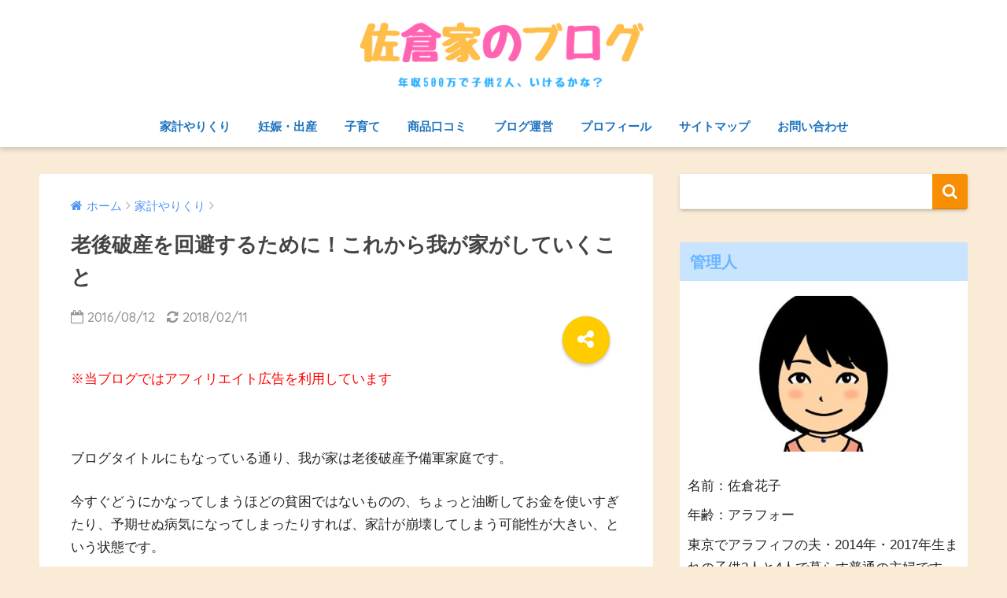

--- FILE ---
content_type: text/html; charset=UTF-8
request_url: https://rougohasan.com/rougohasankaihi
body_size: 16342
content:
<!doctype html>
<!--[if lt IE 7]><html lang="ja"
	itemscope 
	itemtype="http://schema.org/Article" 
	prefix="og: http://ogp.me/ns#"  class="no-js lt-ie9 lt-ie8 lt-ie7"><![endif]-->
<!--[if (IE 7)&!(IEMobile)]><html lang="ja"
	itemscope 
	itemtype="http://schema.org/Article" 
	prefix="og: http://ogp.me/ns#"  class="no-js lt-ie9 lt-ie8"><![endif]-->
<!--[if (IE 8)&!(IEMobile)]><html lang="ja"
	itemscope 
	itemtype="http://schema.org/Article" 
	prefix="og: http://ogp.me/ns#"  class="no-js lt-ie9"><![endif]-->
<!--[if gt IE 8]><!--> <html lang="ja"
	itemscope 
	itemtype="http://schema.org/Article" 
	prefix="og: http://ogp.me/ns#"  class="no-js"><!--<![endif]-->
	<head>
		<meta charset="utf-8">
		<meta http-equiv="X-UA-Compatible" content="IE=edge">
		<meta name="HandheldFriendly" content="True">
		<meta name="MobileOptimized" content="320">
		<meta name="viewport" content="width=device-width, initial-scale=1"/>
		<meta name="msapplication-TileColor" content="#f78e04">
        <meta name="theme-color" content="#f78e04">
		<link rel="pingback" href="https://rougohasan.com/xmlrpc.php">
		<title>老後破産を回避するために！これから我が家がしていくこと | 年収500万で子供2人☆佐倉家のブログ</title>

<!-- All in One SEO Pack 2.4.5.1 by Michael Torbert of Semper Fi Web Design[-1,-1] -->
<meta name="description"  content="ブログタイトルにもなっている通り、我が家は老後破産予備軍家庭です。 今すぐどうにかなってしまうほどの貧困ではないものの、ちょっと油断してお金を使いすぎたり、予期せぬ病気になってしまったりすれば、家計が崩壊してしまう可能性が大きい、という状態です。 今までも十分気を引き締めてお財布のひもを固く握ってきたつもりですが、子供が2人になる可能性の出てきた今、もっともっと気を引き締めていかないといけません。 何とか我が家は老後破産を回避できないものか？ 足りない頭で一生懸命に考えてみました。 収入を増やす 当たり前すぎることですが、まずは収入を増やすこと。" />

<link rel="canonical" href="https://rougohasan.com/rougohasankaihi" />
<meta property="og:title" content="老後破産を回避するために！これから我が家がしていくこと" />
<meta property="og:type" content="article" />
<meta property="og:url" content="https://rougohasan.com/rougohasankaihi" />
<meta property="og:image" content="https://rougohasan.com/wp-content/uploads/2016/08/写真-4.jpg" />
<meta property="og:site_name" content="老後破産予備軍、佐倉家の家計簿" />
<meta property="og:description" content=" ブログタイトルにもなっている通り、我が家は老後破産予備軍家庭です。 今すぐどうにかなってしまうほどの貧困ではないものの、ちょっと油断してお金を使いすぎたり、予期せぬ病気になってしまったりすれば、家計が崩壊してしまう可能性が大きい、という状態です。 今までも十分気を引き締めてお財布のひもを固く握ってきたつもりですが、子供が2人になる可能性の出てきた今、もっともっと気を引き締めていかないといけません。 何とか我が家は老後破産を回避できないものか？ 足りない頭で一生懸命に考えてみました。 収入を増やす 当たり前すぎることですが、まずは収入を増やすこと。 貯金をするにしても投資をするにしても、家計の中のプラスからお金を捻出しないといけません。 夫が高給取りでなく、今後も大幅な収入アップの見込めない我が家では、私も働いて収入を増やすことが何よりもの収入アップ対策。 2人目の子供が産まれてしばらくの間は働けなくなりますが、早いところ保育園を探し、仕事復帰したいと考えています。 本当はブログ収入で今のパート代ぐらい稼げるようになって、ブログ収入＋パート代あわせてフルタイムに近い収入を得れるようになるのが理想ですが。。。 私のビジネス能力のなさではなかなか難しいでしょうからいずれはフルタイムでの就業を余儀なくされそうです。 支出を減らす 2人目の子供を妊娠中ということもありしばらくは収入を増やすことは難しそうですので、節約して支出を減らすことの方が今の時点では簡単かな、と考えています。 でももともと私、浪費癖はなく、むしろケチな方で、お金はあればある分貯めてしまいたい性格なので今でもそれなりに節約していると思うんですよね。 だから大幅な節約はあまり期待できそうにありません。 それでももっともっと削れるものはないのか？考えてみました。 固定費の見直しをはじめ、無駄使いを減らす 節約と言えば、やっぱりまずはじめに固定費の削減からですよね。 我が家では住居費、保険料、通信費なんかにあたります。 そのうちの通信費はすでに対策済みで、大手3大キャリアから格安SIMに変更したところ、月1万程度スマホ代金が安くなりました。" />
<meta property="article:published_time" content="2016-08-12T11:40:05Z" />
<meta property="article:modified_time" content="2018-02-11T03:02:00Z" />
<meta name="twitter:card" content="summary" />
<meta name="twitter:site" content="@hana_saku0705" />
<meta name="twitter:domain" content="hana_saku0705" />
<meta name="twitter:title" content="老後破産を回避するために！これから我が家がしていくこと" />
<meta name="twitter:description" content=" ブログタイトルにもなっている通り、我が家は老後破産予備軍家庭です。 今すぐどうにかなってしまうほどの貧困ではないものの、ちょっと油断してお金を使いすぎたり、予期せぬ病気になってしまったりすれば、家計が崩壊してしまう可能性が大きい、という状態です。 今までも十分気を引き締めてお財布のひもを固く握ってきたつもりですが、子供が2人になる可能性の出てきた今、もっともっと気を引き締めていかないといけません。 何とか我が家は老後破産を回避できないものか？ 足りない頭で一生懸命に考えてみました。 収入を増やす 当たり前すぎることですが、まずは収入を増やすこと。 貯金をするにしても投資をするにしても、家計の中のプラスからお金を捻出しないといけません。 夫が高給取りでなく、今後も大幅な収入アップの見込めない我が家では、私も働いて収入を増やすことが何よりもの収入アップ対策。 2人目の子供が産まれてしばらくの間は働けなくなりますが、早いところ保育園を探し、仕事復帰したいと考えています。 本当はブログ収入で今のパート代ぐらい稼げるようになって、ブログ収入＋パート代あわせてフルタイムに近い収入を得れるようになるのが理想ですが。。。 私のビジネス能力のなさではなかなか難しいでしょうからいずれはフルタイムでの就業を余儀なくされそうです。 支出を減らす 2人目の子供を妊娠中ということもありしばらくは収入を増やすことは難しそうですので、節約して支出を減らすことの方が今の時点では簡単かな、と考えています。 でももともと私、浪費癖はなく、むしろケチな方で、お金はあればある分貯めてしまいたい性格なので今でもそれなりに節約していると思うんですよね。 だから大幅な節約はあまり期待できそうにありません。 それでももっともっと削れるものはないのか？考えてみました。 固定費の見直しをはじめ、無駄使いを減らす 節約と言えば、やっぱりまずはじめに固定費の削減からですよね。 我が家では住居費、保険料、通信費なんかにあたります。 そのうちの通信費はすでに対策済みで、大手3大キャリアから格安SIMに変更したところ、月1万程度スマホ代金が安くなりました。" />
<meta name="twitter:image" content="https://rougohasan.com/wp-content/uploads/2016/08/写真-4.jpg" />
<meta itemprop="image" content="https://rougohasan.com/wp-content/uploads/2016/08/写真-4.jpg" />
			<script type="text/javascript" >
				window.ga=window.ga||function(){(ga.q=ga.q||[]).push(arguments)};ga.l=+new Date;
				ga('create', 'UA-82108208-1', 'auto');
				// Plugins
				
				ga('send', 'pageview');
			</script>
			<script async src="https://www.google-analytics.com/analytics.js"></script>
			<!-- /all in one seo pack -->
<link rel='dns-prefetch' href='//s0.wp.com' />
<link rel='dns-prefetch' href='//www.google.com' />
<link rel='dns-prefetch' href='//secure.gravatar.com' />
<link rel='dns-prefetch' href='//ajax.googleapis.com' />
<link rel='dns-prefetch' href='//fonts.googleapis.com' />
<link rel='dns-prefetch' href='//s.w.org' />
<link rel="alternate" type="application/rss+xml" title="年収500万で子供2人☆佐倉家のブログ &raquo; フィード" href="https://rougohasan.com/feed" />
<link rel="alternate" type="application/rss+xml" title="年収500万で子供2人☆佐倉家のブログ &raquo; コメントフィード" href="https://rougohasan.com/comments/feed" />
		<script type="text/javascript">
			window._wpemojiSettings = {"baseUrl":"https:\/\/s.w.org\/images\/core\/emoji\/11\/72x72\/","ext":".png","svgUrl":"https:\/\/s.w.org\/images\/core\/emoji\/11\/svg\/","svgExt":".svg","source":{"concatemoji":"https:\/\/rougohasan.com\/wp-includes\/js\/wp-emoji-release.min.js"}};
			!function(e,a,t){var n,r,o,i=a.createElement("canvas"),p=i.getContext&&i.getContext("2d");function s(e,t){var a=String.fromCharCode;p.clearRect(0,0,i.width,i.height),p.fillText(a.apply(this,e),0,0);e=i.toDataURL();return p.clearRect(0,0,i.width,i.height),p.fillText(a.apply(this,t),0,0),e===i.toDataURL()}function c(e){var t=a.createElement("script");t.src=e,t.defer=t.type="text/javascript",a.getElementsByTagName("head")[0].appendChild(t)}for(o=Array("flag","emoji"),t.supports={everything:!0,everythingExceptFlag:!0},r=0;r<o.length;r++)t.supports[o[r]]=function(e){if(!p||!p.fillText)return!1;switch(p.textBaseline="top",p.font="600 32px Arial",e){case"flag":return s([55356,56826,55356,56819],[55356,56826,8203,55356,56819])?!1:!s([55356,57332,56128,56423,56128,56418,56128,56421,56128,56430,56128,56423,56128,56447],[55356,57332,8203,56128,56423,8203,56128,56418,8203,56128,56421,8203,56128,56430,8203,56128,56423,8203,56128,56447]);case"emoji":return!s([55358,56760,9792,65039],[55358,56760,8203,9792,65039])}return!1}(o[r]),t.supports.everything=t.supports.everything&&t.supports[o[r]],"flag"!==o[r]&&(t.supports.everythingExceptFlag=t.supports.everythingExceptFlag&&t.supports[o[r]]);t.supports.everythingExceptFlag=t.supports.everythingExceptFlag&&!t.supports.flag,t.DOMReady=!1,t.readyCallback=function(){t.DOMReady=!0},t.supports.everything||(n=function(){t.readyCallback()},a.addEventListener?(a.addEventListener("DOMContentLoaded",n,!1),e.addEventListener("load",n,!1)):(e.attachEvent("onload",n),a.attachEvent("onreadystatechange",function(){"complete"===a.readyState&&t.readyCallback()})),(n=t.source||{}).concatemoji?c(n.concatemoji):n.wpemoji&&n.twemoji&&(c(n.twemoji),c(n.wpemoji)))}(window,document,window._wpemojiSettings);
		</script>
		<style type="text/css">
img.wp-smiley,
img.emoji {
	display: inline !important;
	border: none !important;
	box-shadow: none !important;
	height: 1em !important;
	width: 1em !important;
	margin: 0 .07em !important;
	vertical-align: -0.1em !important;
	background: none !important;
	padding: 0 !important;
}
</style>
<link rel='stylesheet' id='contact-form-7-css'  href='https://rougohasan.com/wp-content/plugins/contact-form-7/includes/css/styles.css' type='text/css' media='all' />
<link rel='stylesheet' id='wpel-style-css'  href='https://rougohasan.com/wp-content/plugins/wp-external-links/public/css/wpel.css' type='text/css' media='all' />
<link rel='stylesheet' id='wp-v-icons-css-css'  href='https://rougohasan.com/wp-content/plugins/wp-visual-icon-fonts/css/wpvi-fa4.css' type='text/css' media='all' />
<link rel='stylesheet' id='yyi_rinker_stylesheet-css'  href='https://rougohasan.com/wp-content/plugins/yyi-rinker/css/style.css' type='text/css' media='all' />
<link rel='stylesheet' id='sng-stylesheet-css'  href='https://rougohasan.com/wp-content/themes/sango-theme/style.css?ver141' type='text/css' media='all' />
<link rel='stylesheet' id='sng-option-css'  href='https://rougohasan.com/wp-content/themes/sango-theme/entry-option.css?ver141' type='text/css' media='all' />
<link rel='stylesheet' id='poripu-style-css'  href='https://rougohasan.com/wp-content/themes/sango-theme-poripu/poripu-style.css' type='text/css' media='all' />
<link rel='stylesheet' id='child-style-css'  href='https://rougohasan.com/wp-content/themes/sango-theme-poripu/style.css' type='text/css' media='all' />
<link rel='stylesheet' id='sng-googlefonts-css'  href='//fonts.googleapis.com/css?family=Quicksand%3A500%2C700' type='text/css' media='all' />
<link rel='stylesheet' id='sng-fontawesome-css'  href='https://rougohasan.com/wp-content/themes/sango-theme/library/fontawesome/css/font-awesome.min.css' type='text/css' media='all' />
<link rel='stylesheet' id='ripple-style-css'  href='https://rougohasan.com/wp-content/themes/sango-theme/library/ripple/rippler.min.css' type='text/css' media='all' />
<link rel='stylesheet' id='jetpack_css-css'  href='https://rougohasan.com/wp-content/plugins/jetpack/css/jetpack.css' type='text/css' media='all' />
<script type='text/javascript' src='https://ajax.googleapis.com/ajax/libs/jquery/2.2.4/jquery.min.js'></script>
<script type='text/javascript' src='https://rougohasan.com/wp-content/themes/sango-theme/library/js/modernizr.custom.min.js'></script>
<link rel='https://api.w.org/' href='https://rougohasan.com/wp-json/' />
<link rel="EditURI" type="application/rsd+xml" title="RSD" href="https://rougohasan.com/xmlrpc.php?rsd" />
<link rel='shortlink' href='https://wp.me/p7MgEs-1x' />
<link rel="alternate" type="application/json+oembed" href="https://rougohasan.com/wp-json/oembed/1.0/embed?url=https%3A%2F%2Frougohasan.com%2Frougohasankaihi" />
<link rel="alternate" type="text/xml+oembed" href="https://rougohasan.com/wp-json/oembed/1.0/embed?url=https%3A%2F%2Frougohasan.com%2Frougohasankaihi&#038;format=xml" />
<link rel="stylesheet" href="https://rougohasan.com/wp-content/plugins/wp-page-numbers/classic/wp-page-numbers.css" type="text/css" media="screen" />
<link rel='dns-prefetch' href='//v0.wordpress.com'/>
<style type='text/css'>img#wpstats{display:none}</style><meta name="thumbnail" content="https://rougohasan.com/wp-content/uploads/2016/08/写真-4.jpg" /><meta property="og:title" content="老後破産を回避するために！これから我が家がしていくこと" />
<meta property="og:description" content="&nbsp; ブログタイトルにもなっている通り、我が家は老後破産予備軍家庭です。 今すぐどうにかなってしまうほ ... " />
<meta property="og:type" content="article" />
<meta property="og:url" content="https://rougohasan.com/rougohasankaihi" />
<meta property="og:image" content="https://rougohasan.com/wp-content/uploads/2016/08/写真-4.jpg" />
<meta property="og:site_name" content="年収500万で子供2人☆佐倉家のブログ" />
<meta name="twitter:card" content="summary_large_image" />
<style type="text/css">.broken_link, a.broken_link {
	text-decoration: line-through;
}</style><style type="text/css" id="custom-background-css">
body.custom-background { background-color: #faebd7; }
</style>
<style>
a {color: #4f96f6;}
.main-c {color: #f78e04;}
.main-bc {background-color: #f78e04;}
.main-bdr,#inner-content .main-bdr {border-color:  #f78e04;}
.pastel-bc , #inner-content .pastel-bc {background-color: #ffffbc;}
.accent-c {color: #ffcc00;}
.accent-bc {background-color: #ffcc00;}
.header,#footer-menu,.drawer__title {background-color: #ffffff;}
#logo a {color: #FFF;}
.desktop-nav li a , .mobile-nav li a, #footer-menu a ,.copyright, #drawer__open,.drawer__title {color: #1e73be;}
.drawer__title .close span, .drawer__title .close span:before {background: #1e73be;}
.desktop-nav li:after {background: #1e73be;}
.mobile-nav .current-menu-item {border-bottom-color: #1e73be;}
.widgettitle {color: #6bb6ff;background-color:#c8e4ff;}
.footer {background-color: #e0e4eb;}
.footer, .footer a, .footer .widget ul li a {color: #3c3c3c;}
.body_bc {background-color: #faebd7;}#toc_container .toc_title, #footer_menu .raised, .pagination a, .pagination span, #reply-title:before , .entry-content blockquote:before ,.main-c-before li:before ,.main-c-b:before{color: #f78e04;}
#searchsubmit, #toc_container .toc_title:before, .cat-name, .pre_tag > span, .pagination .current, #submit ,.withtag_list > span,.main-bc-before li:before {background-color: #f78e04;}
#toc_container, h3 ,.li-mainbdr ul,.li-mainbdr ol {border-color: #f78e04;}
.search-title .fa-search ,.acc-bc-before li:before {background: #ffcc00;}
.li-accentbdr ul, .li-accentbdr ol {border-color: #ffcc00;}
.pagination a:hover ,.li-pastelbc ul, .li-pastelbc ol {background: #ffffbc;}
body {font-size: 100%;}
@media only screen and (min-width: 481px) {
body {font-size: 107%;}
}
@media only screen and (min-width: 1030px) {
body {font-size: 107%;}
}
.totop {background: #342b75;}
.header-info a {color: #FFF; background: linear-gradient(95deg,#ff1493,#ff4500);}
.fixed-menu ul {background: #FFF;}
.fixed-menu a {color: #a2a7ab;}
.fixed-menu .current-menu-item a , .fixed-menu ul li a.active {color: #6bb6ff;}
.post-tab {background: #FFF;} .post-tab>div {color: #a7a7a7} .post-tab > div.tab-active{background: linear-gradient(45deg,#f7b138,#dd2390)}
</style>
<style>
/*吹き出し右*/
	.right .sc {
    	background:#78ce56;/*ふきだしの中の色*/
		border: solid 2px #78ce56;/*ふきだしの線の色*/
    	color: #fff;/*文字の色*/
		}
	.right .sc:before, .right .sc:after{
		border-left-color:#78ce56;
		}
/*ふきだし左*/
	.sc {
		background: #eee;/*ふきだしの中の色*/
		border: solid 2px #eee;/*ふきだしの線の色*/
		color: #000;/*文字の色*/
}
	.sc:before,
	.sc:after {
		border-right: 12px solid #eee;/*ふきだしの線の色*/
}
/*wppのランキングカラーをアクセントカラーに*/
	.my-widget.show_num li:nth-child(-n+3):before{
		    background: #ffcc00;
		}
/*topオススメの下線をアクセントカラーに*/
	div.osusume-b {
    	border-bottom: solid 3px #ffcc00;
}
	div.shinchaku-b {
    	border-bottom: solid 3px #f78e04;
}
</style>
        					</head>
	<body class="post-template-default single single-post postid-95 single-format-standard custom-background">
		<div id="container">
			<header class="header header--center">
								<div id="inner-header" class="wrap cf">
										<p id="logo" class="h1 dfont">
						<a href="https://rougohasan.com" data-wpel-link="internal"><img src="https://rougohasan.com/wp-content/uploads/2018/09/ヘッダーロゴ-2.png" alt="年収500万で子供2人☆佐倉家のブログ"></a>
					</p>
					<nav class="desktop-nav clearfix"><ul id="menu-%e3%82%b0%e3%83%ad%e3%83%bc%e3%83%90%e3%83%ab%e3%83%8a%e3%83%93" class="menu"><li id="menu-item-2705" class="menu-item menu-item-type-taxonomy menu-item-object-category current-post-ancestor current-menu-parent current-post-parent menu-item-2705"><a href="https://rougohasan.com/category/kakeikanri" data-wpel-link="internal">家計やりくり</a></li>
<li id="menu-item-5166" class="menu-item menu-item-type-taxonomy menu-item-object-category menu-item-5166"><a href="https://rougohasan.com/category/ninsin-syussan" data-wpel-link="internal">妊娠・出産</a></li>
<li id="menu-item-2707" class="menu-item menu-item-type-taxonomy menu-item-object-category menu-item-2707"><a href="https://rougohasan.com/category/kosodate" data-wpel-link="internal">子育て</a></li>
<li id="menu-item-5167" class="menu-item menu-item-type-taxonomy menu-item-object-category menu-item-5167"><a href="https://rougohasan.com/category/kuchikomi" data-wpel-link="internal">商品口コミ</a></li>
<li id="menu-item-2709" class="menu-item menu-item-type-taxonomy menu-item-object-category menu-item-2709"><a href="https://rougohasan.com/category/blog-unei" data-wpel-link="internal">ブログ運営</a></li>
<li id="menu-item-2710" class="menu-item menu-item-type-post_type menu-item-object-page menu-item-2710"><a href="https://rougohasan.com/profile" data-wpel-link="internal">プロフィール</a></li>
<li id="menu-item-2711" class="menu-item menu-item-type-post_type menu-item-object-page menu-item-2711"><a href="https://rougohasan.com/sitemap" data-wpel-link="internal">サイトマップ</a></li>
<li id="menu-item-2712" class="menu-item menu-item-type-post_type menu-item-object-page menu-item-2712"><a href="https://rougohasan.com/contact" data-wpel-link="internal">お問い合わせ</a></li>
</ul></nav>				</div>
							</header>
				<div id="content">
		<div id="inner-content" class="wrap cf">
			<main id="main" class="m-all t-2of3 d-5of7 cf">
							       <article id="entry" class="cf post-95 post type-post status-publish format-standard has-post-thumbnail category-kakeikanri">
			       	  <header class="article-header entry-header">
	<nav id="breadcrumb"><ul itemscope itemtype="http://schema.org/BreadcrumbList"><li itemprop="itemListElement" itemscope itemtype="http://schema.org/ListItem"><a href="https://rougohasan.com" itemprop="item" data-wpel-link="internal"><span itemprop="name">ホーム</span></a><meta itemprop="position" content="1" /></li><li itemprop="itemListElement" itemscope itemtype="http://schema.org/ListItem"><a href="https://rougohasan.com/category/kakeikanri" itemprop="item" data-wpel-link="internal"><span itemprop="name">家計やりくり</span></a><meta itemprop="position" content="2" /></li></ul></nav>    <h1 class="entry-title single-title">老後破産を回避するために！これから我が家がしていくこと</h1>
	<p class="entry-meta vcard dfont">
		      
         		<time class="pubdate entry-time" datetime="2016-08-12">2016/08/12</time>
	       		       		<time class="updated entry-time" datetime="2018-02-11">2018/02/11</time>
              	      
            </p>
  		    				  <!--FABボタン-->
	  	  <input type="checkbox" id="fab">
		  <label class="fab-btn accent-bc" for="fab"><i class="fa fa-share-alt"></i></label>
		  <label class="fab__close-cover" for="fab"></label>
		  <!--FABの中身-->
		  <div id="fab__contents">
			 <div class="fab__contents-main dfont">
			    <label class="close" for="fab"><span></span></label>
			    <p class="fab__contents_title">SHARE</p>
			  				  		<div class="fab__contents_img" style="background-image: url(https://rougohasan.com/wp-content/uploads/2016/08/写真-4.jpg);">
			  		</div>
			  				  	    <div class="sns-btn">
            <ul>
          <!-- twitter -->
          <li class="tw sns-btn__item">
              <a href="http://twitter.com/share?url=https%3A%2F%2Frougohasan.com%2Frougohasankaihi&amp;text=%E8%80%81%E5%BE%8C%E7%A0%B4%E7%94%A3%E3%82%92%E5%9B%9E%E9%81%BF%E3%81%99%E3%82%8B%E3%81%9F%E3%82%81%E3%81%AB%EF%BC%81%E3%81%93%E3%82%8C%E3%81%8B%E3%82%89%E6%88%91%E3%81%8C%E5%AE%B6%E3%81%8C%E3%81%97%E3%81%A6%E3%81%84%E3%81%8F%E3%81%93%E3%81%A8%EF%BD%9C%E5%B9%B4%E5%8F%8E500%E4%B8%87%E3%81%A7%E5%AD%90%E4%BE%9B2%E4%BA%BA%E2%98%86%E4%BD%90%E5%80%89%E5%AE%B6%E3%81%AE%E3%83%96%E3%83%AD%E3%82%B0" target="_blank" rel="nofollow external noopener noreferrer" data-wpel-link="external" class="wpel-icon-right">
                  <i class="fa fa-twitter"></i>
                  <span class="share_txt">ツイート</span>
              <span class="wpel-icon wpel-image wpel-icon-6"></span></a>
              <span class="scc dfont">0</span>          </li>

          <!-- facebook -->
          <li class="fb sns-btn__item">
              <a href="http://www.facebook.com/share.php?u=https%3A%2F%2Frougohasan.com%2Frougohasankaihi&amp;t=%E8%80%81%E5%BE%8C%E7%A0%B4%E7%94%A3%E3%82%92%E5%9B%9E%E9%81%BF%E3%81%99%E3%82%8B%E3%81%9F%E3%82%81%E3%81%AB%EF%BC%81%E3%81%93%E3%82%8C%E3%81%8B%E3%82%89%E6%88%91%E3%81%8C%E5%AE%B6%E3%81%8C%E3%81%97%E3%81%A6%E3%81%84%E3%81%8F%E3%81%93%E3%81%A8%EF%BD%9C%E5%B9%B4%E5%8F%8E500%E4%B8%87%E3%81%A7%E5%AD%90%E4%BE%9B2%E4%BA%BA%E2%98%86%E4%BD%90%E5%80%89%E5%AE%B6%E3%81%AE%E3%83%96%E3%83%AD%E3%82%B0" target="_blank" rel="nofollow external noopener noreferrer" data-wpel-link="external" class="wpel-icon-right">
                  <i class="fa fa-facebook"></i>
                  <span class="share_txt">シェア</span>
              <span class="wpel-icon wpel-image wpel-icon-6"></span></a>
              <span class="scc dfont">0</span>          </li>

          <!-- はてなブックマーク -->
          <li class="hatebu sns-btn__item">
            <a href="http://b.hatena.ne.jp/add?mode=confirm&amp;url=https%3A%2F%2Frougohasan.com%2Frougohasankaihi" onclick="javascript:window.open(this.href, &#039;&#039;, &#039;menubar=no,toolbar=no,resizable=yes,scrollbars=yes,height=400,width=510&#039;);return false;" target="_blank" rel="nofollow external noopener noreferrer" data-wpel-link="external" class="wpel-icon-right">
                  <i class="fa fa-hatebu"></i>
                  <span class="share_txt">はてブ</span>
              <span class="wpel-icon wpel-image wpel-icon-6"></span></a>
              <span class="scc dfont">0</span>          </li>

          <!-- Google+ 別デザインのときは非表示に-->
                        <li class="gplus sns-btn__item">
                  <a href="https://plus.google.com/share?url=https%3A%2F%2Frougohasan.com%2Frougohasankaihi" target="_blank" rel="nofollow external noopener noreferrer" data-wpel-link="external" class="wpel-icon-right">
                      <i class="fa fa-google-plus" aria-hidden="true"></i>
                      <span class="share_txt">Google+</span>
                  <span class="wpel-icon wpel-image wpel-icon-6"></span></a>
                  <span class="scc dfont">0</span>              </li>
          
          <!-- Pocket -->
          <li class="pkt sns-btn__item">
             <a href="http://getpocket.com/edit?url=https%3A%2F%2Frougohasan.com%2Frougohasankaihi&amp;title=%E8%80%81%E5%BE%8C%E7%A0%B4%E7%94%A3%E3%82%92%E5%9B%9E%E9%81%BF%E3%81%99%E3%82%8B%E3%81%9F%E3%82%81%E3%81%AB%EF%BC%81%E3%81%93%E3%82%8C%E3%81%8B%E3%82%89%E6%88%91%E3%81%8C%E5%AE%B6%E3%81%8C%E3%81%97%E3%81%A6%E3%81%84%E3%81%8F%E3%81%93%E3%81%A8%EF%BD%9C%E5%B9%B4%E5%8F%8E500%E4%B8%87%E3%81%A7%E5%AD%90%E4%BE%9B2%E4%BA%BA%E2%98%86%E4%BD%90%E5%80%89%E5%AE%B6%E3%81%AE%E3%83%96%E3%83%AD%E3%82%B0" target="_blank" rel="nofollow external noopener noreferrer" data-wpel-link="external" class="wpel-icon-right">
                  <i class="fa fa-get-pocket"></i>
                  <span class="share_txt">Pocket</span>
              <span class="wpel-icon wpel-image wpel-icon-6"></span></a>
              <span class="scc dfont">0</span>          </li>

          <!-- LINE -->
          <li class="line sns-btn__item">
              <a href="http://line.me/R/msg/text/?https%3A%2F%2Frougohasan.com%2Frougohasankaihi%0D%0A%E8%80%81%E5%BE%8C%E7%A0%B4%E7%94%A3%E3%82%92%E5%9B%9E%E9%81%BF%E3%81%99%E3%82%8B%E3%81%9F%E3%82%81%E3%81%AB%EF%BC%81%E3%81%93%E3%82%8C%E3%81%8B%E3%82%89%E6%88%91%E3%81%8C%E5%AE%B6%E3%81%8C%E3%81%97%E3%81%A6%E3%81%84%E3%81%8F%E3%81%93%E3%81%A8%EF%BD%9C%E5%B9%B4%E5%8F%8E500%E4%B8%87%E3%81%A7%E5%AD%90%E4%BE%9B2%E4%BA%BA%E2%98%86%E4%BD%90%E5%80%89%E5%AE%B6%E3%81%AE%E3%83%96%E3%83%AD%E3%82%B0" target="_blank" rel="nofollow external noopener noreferrer" data-wpel-link="external" class="wpel-icon-right">
                 <i class="fa fa-comment"></i>
                  <span class="share_txt dfont">LINE</span>
              <span class="wpel-icon wpel-image wpel-icon-6"></span></a>
          </li>
      </ul>
  </div>
  		  	</div>
		  </div>
		</header><section class="entry-content cf">
  <div class="widget_text sponsored"><div class="textwidget custom-html-widget"><span style="color: #ff0000;">※当ブログではアフィリエイト広告を利用しています</span></div></div><div class="theContentWrap-ccc"><p>&nbsp;</p>
<p>ブログタイトルにもなっている通り、我が家は老後破産予備軍家庭です。</p>
<p>今すぐどうにかなってしまうほどの貧困ではないものの、ちょっと油断してお金を使いすぎたり、予期せぬ病気になってしまったりすれば、家計が崩壊してしまう可能性が大きい、という状態です。</p>
<p>&nbsp;</p>
<p>今までも十分気を引き締めてお財布のひもを固く握ってきたつもりですが、子供が2人になる可能性の出てきた今、もっともっと気を引き締めていかないといけません。</p>
<p>&nbsp;</p>
<p>何とか我が家は老後破産を回避できないものか？</p>
<p>足りない頭で一生懸命に考えてみました。</p>
<p>&nbsp;</p>
<div class="widget_text sponsored"><p class="ads-title dfont">スポンサーリンク</p><div class="textwidget custom-html-widget"><center><script async src="//pagead2.googlesyndication.com/pagead/js/adsbygoogle.js"></script>
<!-- 老後破産PC1 -->
<ins class="adsbygoogle"
     style="display:inline-block;width:336px;height:280px"
     data-ad-client="ca-pub-8570140420644951"
     data-ad-slot="9809038821"></ins>
<script>
(adsbygoogle = window.adsbygoogle || []).push({});
</script></center></div></div><div id="toc_container" class="no_bullets"><p class="toc_title">この記事の目次</p><ul class="toc_list"><li><a href="#i" data-wpel-link="internal">収入を増やす</a></li><li><a href="#i-2" data-wpel-link="internal">支出を減らす</a><ul><li><a href="#i-3" data-wpel-link="internal">固定費の見直しをはじめ、無駄使いを減らす</a></li><li><a href="#i-4" data-wpel-link="internal">子供に使うお金は計画的に</a></li><li><a href="#i-5" data-wpel-link="internal">ふるさと納税はお得なのか！？</a></li></ul></li><li><a href="#i-6" data-wpel-link="internal">健康維持</a></li><li><a href="#i-7" data-wpel-link="internal">まとめ</a></li></ul></div>
<h2><span id="i">収入を増やす</span></h2>
<p>当たり前すぎることですが、まずは収入を増やすこと。</p>
<p>貯金をするにしても投資をするにしても、家計の中のプラスからお金を捻出しないといけません。</p>
<p>夫が高給取りでなく、今後も大幅な収入アップの見込めない我が家では、私も働いて収入を増やすことが何よりもの収入アップ対策。</p>
<p>&nbsp;</p>
<p>2人目の子供が産まれてしばらくの間は働けなくなりますが、早いところ保育園を探し、仕事復帰したいと考えています。</p>
<p>&nbsp;</p>
<p>本当はブログ収入で今のパート代ぐらい稼げるようになって、ブログ収入＋パート代あわせてフルタイムに近い収入を得れるようになるのが理想ですが。。。</p>
<p>私のビジネス能力のなさではなかなか難しいでしょうからいずれはフルタイムでの就業を余儀なくされそうです。</p>
<p>&nbsp;</p>
<center>スポンサーリンク<br>
<script async src="//pagead2.googlesyndication.com/pagead/js/adsbygoogle.js"></script>
<!-- 老後破産PC2 -->
<ins class="adsbygoogle"
     style="display:inline-block;width:336px;height:280px"
     data-ad-client="ca-pub-8570140420644951"
     data-ad-slot="3568230995"></ins>
<script>
(adsbygoogle = window.adsbygoogle || []).push({});
</script></center><h2><span id="i-2">支出を減らす</span></h2>
<p>2人目の子供を妊娠中ということもありしばらくは収入を増やすことは難しそうですので、節約して支出を減らすことの方が今の時点では簡単かな、と考えています。</p>
<p>&nbsp;</p>
<p>でももともと私、浪費癖はなく、むしろケチな方で、お金はあればある分貯めてしまいたい性格なので今でもそれなりに節約していると思うんですよね。</p>
<p>だから大幅な節約はあまり期待できそうにありません。</p>
<p>それでももっともっと削れるものはないのか？考えてみました。</p>
<p>&nbsp;</p>
<h3><span id="i-3">固定費の見直しをはじめ、無駄使いを減らす</span></h3>
<p>節約と言えば、やっぱりまずはじめに固定費の削減からですよね。</p>
<p>我が家では住居費、保険料、通信費なんかにあたります。</p>
<p>そのうちの通信費はすでに対策済みで、大手3大キャリアから格安SIMに変更したところ、月1万程度スマホ代金が安くなりました。</p>
<p>車を所有している家庭でしたら自動車保険の見直しなんかも固定費削減の定番となっていますね。</p>
<p>&nbsp;</p>
<h3><span id="i-4">子供に使うお金は計画的に</span></h3>
<p>子供にかかる大きな出費というと主に教育費・レジャー費だと思います。</p>
<p>後日別記事で書こうと思いますが、この二つの費用をいつ、どのぐらい捻出していくか、しっかり考えていきたいところです。</p>
<p>https://rougohasan.com/kodomonohiyou</p>
<p>&nbsp;</p>
<h3><span id="i-5">ふるさと納税はお得なのか！？</span></h3>
<p>以前からたびたび耳にはしていたものの手を出していなかったふるさと納税。</p>
<p>あれをやると本当にお得なのか？節約につながるのか？</p>
<p>正直説明を聞いても難しくてイマイチぴんとこなかったんですよね。</p>
<p>あらためて勉強し直して、お得そうであれば挑戦してみたいと思います。</p>
<p>&nbsp;</p>
<center>スポンサーリンク<br>
<script async src="//pagead2.googlesyndication.com/pagead/js/adsbygoogle.js"></script>
<!-- 老後破産PC2 -->
<ins class="adsbygoogle"
     style="display:inline-block;width:336px;height:280px"
     data-ad-client="ca-pub-8570140420644951"
     data-ad-slot="3568230995"></ins>
<script>
(adsbygoogle = window.adsbygoogle || []).push({});
</script></center><h2><span id="i-6">健康維持</span></h2>
<p>何よりこれが一番重要かもしれません。</p>
<p>体を壊して働けなくなってしまっては、老後破産以前に現役中に生活が破綻してしまいます。</p>
<p>&nbsp;</p>
<p>特に夫はアラフィフなのもあり、健康管理はしっかりしていかないといけません。</p>
<p>できる範囲で食事のバランスを考えたり塩分を控えたりしています。</p>
<p>もう年なんだからラーメンのスープ全部飲むのはやめて欲しいですね。</p>
<p>&nbsp;</p>
<p>とにかく健康体を維持していかないと！</p>
<p>&nbsp;</p>
<h2><span id="i-7">まとめ</span></h2>
<p>ここではざっくりと書きましたが、資産を増やすためにできることは他にもいっぱいあると思います。</p>
<p>分からないことがあればその都度調べ、できることから一つずつ実践していきたいです。</p>
<p>&nbsp;</p>
<p>&nbsp;</p>
<span style="font-size: 10pt;"><strong><span style="color: #ffffff; background-color: #ff6600;">おすすめ</span></strong>・・・<a href="https://rougohasan.com/mog-supli" data-wpel-link="internal">子供がご飯食べなくてストレスな人に☆『mog（モグ）』ビタミン・ミネラルサプリ</a></span><br>
<span style="font-size: 10pt;"><strong><span style="color: #ffffff; background-color: #ff6600;">おすすめ</span></strong>・・・<a href="http://rougohasan.com/raincover/" target="_blank" rel="noopener" data-wpel-link="internal">梅雨の自転車登園対策に☆ママチャリレインカバー☆ラバー（姉妹サイトへとびます）</a></span>
</div><div class="widget_text sponsored dfont"><div class="textwidget custom-html-widget"><script async src="//pagead2.googlesyndication.com/pagead/js/adsbygoogle.js"></script>
<!-- 老後破産（記事下） -->
<ins class="adsbygoogle"
     style="display:block"
     data-ad-client="ca-pub-8570140420644951"
     data-ad-slot="4922850626"
     data-ad-format="auto"
     data-full-width-responsive="true"></ins>
<script>
(adsbygoogle = window.adsbygoogle || []).push({});
</script></div></div></section><footer class="article-footer">
    <aside>
    	<div class="footer-contents">
        	    <div class="sns-btn normal-sns">
      <span class="sns-btn__title dfont">SHARE</span>      <ul>
          <!-- twitter -->
          <li class="tw sns-btn__item">
              <a href="http://twitter.com/share?url=https%3A%2F%2Frougohasan.com%2Frougohasankaihi&amp;text=%E8%80%81%E5%BE%8C%E7%A0%B4%E7%94%A3%E3%82%92%E5%9B%9E%E9%81%BF%E3%81%99%E3%82%8B%E3%81%9F%E3%82%81%E3%81%AB%EF%BC%81%E3%81%93%E3%82%8C%E3%81%8B%E3%82%89%E6%88%91%E3%81%8C%E5%AE%B6%E3%81%8C%E3%81%97%E3%81%A6%E3%81%84%E3%81%8F%E3%81%93%E3%81%A8%EF%BD%9C%E5%B9%B4%E5%8F%8E500%E4%B8%87%E3%81%A7%E5%AD%90%E4%BE%9B2%E4%BA%BA%E2%98%86%E4%BD%90%E5%80%89%E5%AE%B6%E3%81%AE%E3%83%96%E3%83%AD%E3%82%B0" target="_blank" rel="nofollow external noopener noreferrer" data-wpel-link="external" class="wpel-icon-right">
                  <i class="fa fa-twitter"></i>
                  <span class="share_txt">ツイート</span>
              <span class="wpel-icon wpel-image wpel-icon-6"></span></a>
              <span class="scc dfont">0</span>          </li>

          <!-- facebook -->
          <li class="fb sns-btn__item">
              <a href="http://www.facebook.com/share.php?u=https%3A%2F%2Frougohasan.com%2Frougohasankaihi&amp;t=%E8%80%81%E5%BE%8C%E7%A0%B4%E7%94%A3%E3%82%92%E5%9B%9E%E9%81%BF%E3%81%99%E3%82%8B%E3%81%9F%E3%82%81%E3%81%AB%EF%BC%81%E3%81%93%E3%82%8C%E3%81%8B%E3%82%89%E6%88%91%E3%81%8C%E5%AE%B6%E3%81%8C%E3%81%97%E3%81%A6%E3%81%84%E3%81%8F%E3%81%93%E3%81%A8%EF%BD%9C%E5%B9%B4%E5%8F%8E500%E4%B8%87%E3%81%A7%E5%AD%90%E4%BE%9B2%E4%BA%BA%E2%98%86%E4%BD%90%E5%80%89%E5%AE%B6%E3%81%AE%E3%83%96%E3%83%AD%E3%82%B0" target="_blank" rel="nofollow external noopener noreferrer" data-wpel-link="external" class="wpel-icon-right">
                  <i class="fa fa-facebook"></i>
                  <span class="share_txt">シェア</span>
              <span class="wpel-icon wpel-image wpel-icon-6"></span></a>
              <span class="scc dfont">0</span>          </li>

          <!-- はてなブックマーク -->
          <li class="hatebu sns-btn__item">
            <a href="http://b.hatena.ne.jp/add?mode=confirm&amp;url=https%3A%2F%2Frougohasan.com%2Frougohasankaihi" onclick="javascript:window.open(this.href, &#039;&#039;, &#039;menubar=no,toolbar=no,resizable=yes,scrollbars=yes,height=400,width=510&#039;);return false;" target="_blank" rel="nofollow external noopener noreferrer" data-wpel-link="external" class="wpel-icon-right">
                  <i class="fa fa-hatebu"></i>
                  <span class="share_txt">はてブ</span>
              <span class="wpel-icon wpel-image wpel-icon-6"></span></a>
              <span class="scc dfont">0</span>          </li>

          <!-- Google+ 別デザインのときは非表示に-->
                        <li class="gplus sns-btn__item">
                  <a href="https://plus.google.com/share?url=https%3A%2F%2Frougohasan.com%2Frougohasankaihi" target="_blank" rel="nofollow external noopener noreferrer" data-wpel-link="external" class="wpel-icon-right">
                      <i class="fa fa-google-plus" aria-hidden="true"></i>
                      <span class="share_txt">Google+</span>
                  <span class="wpel-icon wpel-image wpel-icon-6"></span></a>
                  <span class="scc dfont">0</span>              </li>
          
          <!-- Pocket -->
          <li class="pkt sns-btn__item">
             <a href="http://getpocket.com/edit?url=https%3A%2F%2Frougohasan.com%2Frougohasankaihi&amp;title=%E8%80%81%E5%BE%8C%E7%A0%B4%E7%94%A3%E3%82%92%E5%9B%9E%E9%81%BF%E3%81%99%E3%82%8B%E3%81%9F%E3%82%81%E3%81%AB%EF%BC%81%E3%81%93%E3%82%8C%E3%81%8B%E3%82%89%E6%88%91%E3%81%8C%E5%AE%B6%E3%81%8C%E3%81%97%E3%81%A6%E3%81%84%E3%81%8F%E3%81%93%E3%81%A8%EF%BD%9C%E5%B9%B4%E5%8F%8E500%E4%B8%87%E3%81%A7%E5%AD%90%E4%BE%9B2%E4%BA%BA%E2%98%86%E4%BD%90%E5%80%89%E5%AE%B6%E3%81%AE%E3%83%96%E3%83%AD%E3%82%B0" target="_blank" rel="nofollow external noopener noreferrer" data-wpel-link="external" class="wpel-icon-right">
                  <i class="fa fa-get-pocket"></i>
                  <span class="share_txt">Pocket</span>
              <span class="wpel-icon wpel-image wpel-icon-6"></span></a>
              <span class="scc dfont">0</span>          </li>

          <!-- LINE -->
          <li class="line sns-btn__item">
              <a href="http://line.me/R/msg/text/?https%3A%2F%2Frougohasan.com%2Frougohasankaihi%0D%0A%E8%80%81%E5%BE%8C%E7%A0%B4%E7%94%A3%E3%82%92%E5%9B%9E%E9%81%BF%E3%81%99%E3%82%8B%E3%81%9F%E3%82%81%E3%81%AB%EF%BC%81%E3%81%93%E3%82%8C%E3%81%8B%E3%82%89%E6%88%91%E3%81%8C%E5%AE%B6%E3%81%8C%E3%81%97%E3%81%A6%E3%81%84%E3%81%8F%E3%81%93%E3%81%A8%EF%BD%9C%E5%B9%B4%E5%8F%8E500%E4%B8%87%E3%81%A7%E5%AD%90%E4%BE%9B2%E4%BA%BA%E2%98%86%E4%BD%90%E5%80%89%E5%AE%B6%E3%81%AE%E3%83%96%E3%83%AD%E3%82%B0" target="_blank" rel="nofollow external noopener noreferrer" data-wpel-link="external" class="wpel-icon-right">
                 <i class="fa fa-comment"></i>
                  <span class="share_txt dfont">LINE</span>
              <span class="wpel-icon wpel-image wpel-icon-6"></span></a>
          </li>
      </ul>
  </div>
          	        	<div class="footer-meta dfont">
               	               	 	<p class="footer-meta_title">CATEGORY :</p>
               	 	<ul class="post-categories">
	<li><a href="https://rougohasan.com/category/kakeikanri" rel="category tag" data-wpel-link="internal">家計やりくり</a></li></ul>               	          	</div>
        	        	        	<div id="related_ads"><div class="textwidget custom-html-widget"><script async src="//pagead2.googlesyndication.com/pagead/js/adsbygoogle.js"></script>
<ins class="adsbygoogle"
     style="display:block"
     data-ad-format="autorelaxed"
     data-ad-client="ca-pub-8570140420644951"
     data-ad-slot="6187830835"></ins>
<script>
     (adsbygoogle = window.adsbygoogle || []).push({});
</script></div></div>          <div class="related-posts type_a" ontouchstart =""><ul><li><a href="https://rougohasan.com/mokutekibetsu-kouza" data-wpel-link="internal">
              <figure class="rlmg">
                <img src="https://rougohasan.com/wp-content/uploads/2016/11/目的別口座のおすすめ銀行-520x300.jpg" alt="目的別口座がある銀行おすすめ3選！口座を増やさずに貯金を用途で分けられる">
              </figure>
              <div class="rep"><p>目的別口座がある銀行おすすめ3選！口座を増やさずに貯金を用途で分けられる</p></div>
            </a>
          </li><li><a href="https://rougohasan.com/futarimetukureru" data-wpel-link="internal">
              <figure class="rlmg">
                <img src="https://rougohasan.com/wp-content/uploads/2016/08/ｒ家族兄弟2.jpg" alt="年収500万で子供2人目を作っても大丈夫？経済的に不安です">
              </figure>
              <div class="rep"><p>年収500万で子供2人目を作っても大丈夫？経済的に不安です</p></div>
            </a>
          </li><li><a href="https://rougohasan.com/kakei-yosan" data-wpel-link="internal">
              <figure class="rlmg">
                <img src="https://rougohasan.com/wp-content/uploads/2016/08/写真-4.jpg" alt="最近お金を使い過ぎた！11月は予算を立てて管理してみます">
              </figure>
              <div class="rep"><p>最近お金を使い過ぎた！11月は予算を立てて管理してみます</p></div>
            </a>
          </li><li><a href="https://rougohasan.com/fpsoudankai" data-wpel-link="internal">
              <figure class="rlmg">
                <img src="https://rougohasan.com/wp-content/uploads/2016/08/写真-4.jpg" alt="うちの家計、ほんとに大丈夫？気がかりなことはＦＰ（ファイナンシャルプランナー）無料体験相談で聞いてみよう！">
              </figure>
              <div class="rep"><p>うちの家計、ほんとに大丈夫？気がかりなことはＦＰ（ファイナンシャルプランナー）無料体験相談で聞いてみよう！</p></div>
            </a>
          </li><li><a href="https://rougohasan.com/post-627" data-wpel-link="internal">
              <figure class="rlmg">
                <img src="https://rougohasan.com/wp-content/uploads/2016/08/写真-4.jpg" alt="予算決めは難しい！家計簿歴10年超えの私も苦戦">
              </figure>
              <div class="rep"><p>予算決めは難しい！家計簿歴10年超えの私も苦戦</p></div>
            </a>
          </li><li><a href="https://rougohasan.com/debitcard" data-wpel-link="internal">
              <figure class="rlmg">
                <img src="https://rougohasan.com/wp-content/uploads/2018/05/ｒデビットカード.jpg" alt="デビットカードが気になる！年収500万旦那の一馬力でクレカ使用は限界かも！？">
              </figure>
              <div class="rep"><p>デビットカードが気になる！年収500万旦那の一馬力でクレカ使用は限界かも！？</p></div>
            </a>
          </li></ul></div>        </div>
            </aside>
</footer>
      <script type="application/ld+json">
      {
      "@context": "http://schema.org",
      "@type": "Article",
      "mainEntityOfPage":"https://rougohasan.com/rougohasankaihi",
      "headline": "老後破産を回避するために！これから我が家がしていくこと",

      "image": {
      "@type": "ImageObject",
      "url": "https://rougohasan.com/wp-content/uploads/2016/08/写真-4.jpg",
      "width":640,
      "height":480      },

      "datePublished": "2016-08-12T11:40:05+0900",
      "dateModified": "2018-02-11T03:02:00+0900",
      "author": {
      "@type": "Person",
      "name": "佐倉花子"
      },
      "publisher": {
      "@type": "Organization",
      "name": "",
      "logo": {
      "@type": "ImageObject",
      "url": ""
      }
      },
      "description": "&nbsp; ブログタイトルにもなっている通り、我が家は老後破産予備軍家庭です。 今すぐどうにかなってしまうほ ... "
      }
    </script>
   
			        </article>
			        <div class="prnx_box cf">
				<a href="https://rougohasan.com/2015sakurakekakeibo" class="prnx pr" data-wpel-link="internal">
			<p><i class="fa fa-angle-left"></i> 前の記事</p>
			<div class="prnx_tb">
									<figure><img width="105" height="125" src="https://rougohasan.com/wp-content/uploads/2016/08/家計簿エクセル.jpg" class="attachment-thumb-160 size-thumb-160 wp-post-image" alt="" /></figure>
					
				<span class="prev-next__text">家計簿公開！東京在住の年収500万、3人家族のリアルな生活費は…</span>
			</div>
		</a>
		
		<a href="https://rougohasan.com/kodomonohiyou" class="prnx nx" data-wpel-link="internal">
			<p>次の記事 <i class="fa fa-angle-right"></i></p>
			<div class="prnx_tb">
				<span class="prev-next__text">老後破産回避！子供の教育費用・家族のレジャー費用を考えてみた</span>
									<figure><img width="160" height="120" src="https://rougohasan.com/wp-content/uploads/2016/08/写真-4.jpg" class="attachment-thumb-160 size-thumb-160 wp-post-image" alt="" srcset="https://rougohasan.com/wp-content/uploads/2016/08/写真-4.jpg 640w, https://rougohasan.com/wp-content/uploads/2016/08/写真-4-300x225.jpg 300w, https://rougohasan.com/wp-content/uploads/2016/08/写真-4-320x240.jpg 320w" sizes="(max-width: 160px) 100vw, 160px" /></figure>
							</div>
		</a>
	</div>			    
				
			</main>
				<div id="sidebar1" class="sidebar m-all t-1of3 d-2of7 last-col cf" role="complementary">
	<aside>
		<div class="insidesp">
			<div id="notfix">
				<div id="search-8" class="widget widget_search"><form role="search" method="get" id="searchform" class="searchform" action="https://rougohasan.com/">
    <div>
        <input type="search" id="s" name="s" value="" />
        <button type="submit" id="searchsubmit" ><i class="fa fa-search"></i></button>
    </div>
</form></div><div id="text-2" class="widget widget_text"><h4 class="widgettitle dfont">管理人</h4>			<div class="textwidget"><p><center><img src="https://rougohasan.com/wp-content/uploads/2016/08/nigaoe.jpg" align="center" width="220" height="210"></center><br />
名前：佐倉花子</p>
<p>年齢：アラフォー</p>
<p>東京でアラフィフの夫・2014年・2017年生まれの子供2人と4人で暮らす普通の主婦です。<br />
旦那の年収500万で、4人家族が幸せに暮らすにはどうしたらいいのか、いつも模索しています。<br />
もう少し詳しいプロフィールは<a href="https://rougohasan.com/profile" data-wpel-link="internal">コチラ</a>へ。</p>
</div>
		</div><div id="custom_html-9" class="widget_text widget widget_custom_html"><div class="textwidget custom-html-widget"><script async src="//pagead2.googlesyndication.com/pagead/js/adsbygoogle.js"></script>
<!-- 老後破産サイド -->
<ins class="adsbygoogle"
     style="display:block"
     data-ad-client="ca-pub-8570140420644951"
     data-ad-slot="9179097624"
     data-ad-format="auto"
     data-full-width-responsive="true"></ins>
<script>
(adsbygoogle = window.adsbygoogle || []).push({});
</script></div></div><div id="categories-2" class="widget widget_categories"><h4 class="widgettitle dfont">カテゴリー</h4>		<ul>
	<li class="cat-item cat-item-112"><a href="https://rougohasan.com/category/%e3%83%ac%e3%82%b8%e3%83%a3%e3%83%bc" data-wpel-link="internal">レジャー <span class="entry-count dfont">2</span></a>
</li>
	<li class="cat-item cat-item-17"><a href="https://rougohasan.com/category/kakeikanri" data-wpel-link="internal">家計やりくり <span class="entry-count dfont">40</span></a>
<ul class='children'>
	<li class="cat-item cat-item-7"><a href="https://rougohasan.com/category/kakeikanri/kakeibo" data-wpel-link="internal">┗家計簿 <span class="entry-count dfont">5</span></a>
</li>
	<li class="cat-item cat-item-11"><a href="https://rougohasan.com/category/kakeikanri/setsuyaku" data-wpel-link="internal">┗節約 <span class="entry-count dfont">6</span></a>
</li>
	<li class="cat-item cat-item-12"><a href="https://rougohasan.com/category/kakeikanri/shisanunyou" data-wpel-link="internal">┗資産運用 <span class="entry-count dfont">5</span></a>
</li>
	<li class="cat-item cat-item-91"><a href="https://rougohasan.com/category/kakeikanri/kodomonookane" data-wpel-link="internal">┗こども費用 <span class="entry-count dfont">2</span></a>
</li>
	<li class="cat-item cat-item-27"><a href="https://rougohasan.com/category/kakeikanri/hoken" data-wpel-link="internal">┗保険 <span class="entry-count dfont">3</span></a>
</li>
	<li class="cat-item cat-item-32"><a href="https://rougohasan.com/category/kakeikanri/column" data-wpel-link="internal">┗コラム <span class="entry-count dfont">7</span></a>
</li>
</ul>
</li>
	<li class="cat-item cat-item-94"><a href="https://rougohasan.com/category/%e4%bb%95%e4%ba%8b%e3%83%bb%e3%82%b9%e3%82%ad%e3%83%ab%e3%82%a2%e3%83%83%e3%83%97" data-wpel-link="internal">仕事・スキルアップ <span class="entry-count dfont">1</span></a>
</li>
	<li class="cat-item cat-item-66"><a href="https://rougohasan.com/category/ninsin-syussan" data-wpel-link="internal">妊娠・出産 <span class="entry-count dfont">2</span></a>
</li>
	<li class="cat-item cat-item-22"><a href="https://rougohasan.com/category/kosodate" data-wpel-link="internal">子育て <span class="entry-count dfont">25</span></a>
<ul class='children'>
	<li class="cat-item cat-item-97"><a href="https://rougohasan.com/category/kosodate/gohan-tabenai" data-wpel-link="internal">┗ご飯食べない対策 <span class="entry-count dfont">2</span></a>
</li>
	<li class="cat-item cat-item-93"><a href="https://rougohasan.com/category/kosodate/syokuiku" data-wpel-link="internal">┗食育 <span class="entry-count dfont">2</span></a>
</li>
	<li class="cat-item cat-item-67"><a href="https://rougohasan.com/category/kosodate/kodomono-kenkou" data-wpel-link="internal">┗子供の健康 <span class="entry-count dfont">2</span></a>
</li>
	<li class="cat-item cat-item-77"><a href="https://rougohasan.com/category/kosodate/boyaki" data-wpel-link="internal">┗ぼやき <span class="entry-count dfont">9</span></a>
</li>
	<li class="cat-item cat-item-78"><a href="https://rougohasan.com/category/kosodate/ibento" data-wpel-link="internal">┗イベント <span class="entry-count dfont">5</span></a>
</li>
</ul>
</li>
	<li class="cat-item cat-item-71"><a href="https://rougohasan.com/category/kaigo" data-wpel-link="internal">親の介護・終活 <span class="entry-count dfont">4</span></a>
</li>
	<li class="cat-item cat-item-68"><a href="https://rougohasan.com/category/kuchikomi" data-wpel-link="internal">商品口コミ <span class="entry-count dfont">14</span></a>
<ul class='children'>
	<li class="cat-item cat-item-111"><a href="https://rougohasan.com/category/kuchikomi/coop" data-wpel-link="internal">┗コープ・生協 <span class="entry-count dfont">1</span></a>
</li>
	<li class="cat-item cat-item-69"><a href="https://rougohasan.com/category/kuchikomi/mamaraku-item" data-wpel-link="internal">┗ママ楽アイテム <span class="entry-count dfont">2</span></a>
</li>
	<li class="cat-item cat-item-96"><a href="https://rougohasan.com/category/kuchikomi/kodomo-supuli" data-wpel-link="internal">┗子ども向けサプリ <span class="entry-count dfont">1</span></a>
</li>
	<li class="cat-item cat-item-29"><a href="https://rougohasan.com/category/kuchikomi/kaden" data-wpel-link="internal">┗家電 <span class="entry-count dfont">9</span></a>
</li>
</ul>
</li>
	<li class="cat-item cat-item-95"><a href="https://rougohasan.com/category/%e5%be%8c%e6%82%94%ef%bc%81%e3%81%97%e3%81%8f%e3%81%98%e3%82%8a%e8%ab%87" data-wpel-link="internal">後悔やしくじり談 <span class="entry-count dfont">4</span></a>
</li>
	<li class="cat-item cat-item-28"><a href="https://rougohasan.com/category/blog-unei" data-wpel-link="internal">ブログ運営 <span class="entry-count dfont">7</span></a>
</li>
	<li class="cat-item cat-item-1"><a href="https://rougohasan.com/category/zakki" data-wpel-link="internal">雑記 <span class="entry-count dfont">5</span></a>
</li>
		</ul>
</div>        <div class="widget my_popular_posts">
          <h4 class="widgettitle dfont">よく読まれてる記事</h4>                          <ul class="my-widget">
                                    <li><a href="https://rougohasan.com/tedori30man-cyokin" data-wpel-link="internal">
                        <figure class="my-widget__img"><img width="160" height="106" src="https://rougohasan.com/wp-content/uploads/2016/10/予算計画.jpg" class="attachment-thumb-160 size-thumb-160 wp-post-image" alt="" srcset="https://rougohasan.com/wp-content/uploads/2016/10/予算計画.jpg 400w, https://rougohasan.com/wp-content/uploads/2016/10/予算計画-300x200.jpg 300w, https://rougohasan.com/wp-content/uploads/2016/10/予算計画-320x213.jpg 320w" sizes="(max-width: 160px) 100vw, 160px" /></figure>                        <div class="my-widget__text">手取り30万で4人家族、貯金は可能？平均額はいくらぐらい？</div>
                      </a></li>
                                    <li><a href="https://rougohasan.com/angelsounds" data-wpel-link="internal">
                        <figure class="my-widget__img"><img width="160" height="120" src="https://rougohasan.com/wp-content/uploads/2016/10/エンジェルサウンド2.jpg" class="attachment-thumb-160 size-thumb-160 wp-post-image" alt="" srcset="https://rougohasan.com/wp-content/uploads/2016/10/エンジェルサウンド2.jpg 400w, https://rougohasan.com/wp-content/uploads/2016/10/エンジェルサウンド2-300x225.jpg 300w, https://rougohasan.com/wp-content/uploads/2016/10/エンジェルサウンド2-320x240.jpg 320w" sizes="(max-width: 160px) 100vw, 160px" /></figure>                        <div class="my-widget__text">「エンジェルサウンド」はいつから聞こえる？2回の妊娠で使用した口コミです☆</div>
                      </a></li>
                                    <li><a href="https://rougohasan.com/post-2257" data-wpel-link="internal">
                        <figure class="my-widget__img"><img width="160" height="92" src="https://rougohasan.com/wp-content/uploads/2017/12/ふるさと限度額.jpg" class="attachment-thumb-160 size-thumb-160 wp-post-image" alt="" srcset="https://rougohasan.com/wp-content/uploads/2017/12/ふるさと限度額.jpg 640w, https://rougohasan.com/wp-content/uploads/2017/12/ふるさと限度額-300x172.jpg 300w, https://rougohasan.com/wp-content/uploads/2017/12/ふるさと限度額-320x183.jpg 320w" sizes="(max-width: 160px) 100vw, 160px" /></figure>                        <div class="my-widget__text">ふるさと納税の限度額計算、源泉徴収票がない人が給料明細から計算する方法</div>
                      </a></li>
                                    <li><a href="https://rougohasan.com/syokusenki-okibasyodai" data-wpel-link="internal">
                        <figure class="my-widget__img"><img width="160" height="122" src="https://rougohasan.com/wp-content/uploads/2018/05/r不安定そうな置き台.jpg" class="attachment-thumb-160 size-thumb-160 wp-post-image" alt="" srcset="https://rougohasan.com/wp-content/uploads/2018/05/r不安定そうな置き台.jpg 584w, https://rougohasan.com/wp-content/uploads/2018/05/r不安定そうな置き台-300x229.jpg 300w, https://rougohasan.com/wp-content/uploads/2018/05/r不安定そうな置き台-320x244.jpg 320w" sizes="(max-width: 160px) 100vw, 160px" /></figure>                        <div class="my-widget__text">食洗機の置き場がない！棚もない！我が家がプチ食洗機を導入した時の話</div>
                      </a></li>
                                    <li><a href="https://rougohasan.com/post-1370" data-wpel-link="internal">
                        <figure class="my-widget__img"><img width="160" height="120" src="https://rougohasan.com/wp-content/uploads/2017/07/写真.jpg" class="attachment-thumb-160 size-thumb-160 wp-post-image" alt="" srcset="https://rougohasan.com/wp-content/uploads/2017/07/写真.jpg 400w, https://rougohasan.com/wp-content/uploads/2017/07/写真-300x225.jpg 300w, https://rougohasan.com/wp-content/uploads/2017/07/写真-320x240.jpg 320w" sizes="(max-width: 160px) 100vw, 160px" /></figure>                        <div class="my-widget__text">赤ちゃんゴキブリが大量発生！約2ヶ月かけて駆除に成功したようです</div>
                      </a></li>
                                                    </ul>
                    </div>
      <div id="archives-2" class="widget widget_archive"><h4 class="widgettitle dfont">アーカイブ</h4>		<label class="screen-reader-text" for="archives-dropdown-2">アーカイブ</label>
		<select id="archives-dropdown-2" name="archive-dropdown" onchange='document.location.href=this.options[this.selectedIndex].value;'>
			
			<option value="">月を選択</option>
				<option value='https://rougohasan.com/2023/06'> 2023年6月 &nbsp;(1)</option>
	<option value='https://rougohasan.com/2022/12'> 2022年12月 &nbsp;(1)</option>
	<option value='https://rougohasan.com/2022/07'> 2022年7月 &nbsp;(1)</option>
	<option value='https://rougohasan.com/2022/02'> 2022年2月 &nbsp;(1)</option>
	<option value='https://rougohasan.com/2021/03'> 2021年3月 &nbsp;(1)</option>
	<option value='https://rougohasan.com/2020/11'> 2020年11月 &nbsp;(1)</option>
	<option value='https://rougohasan.com/2020/02'> 2020年2月 &nbsp;(1)</option>
	<option value='https://rougohasan.com/2019/09'> 2019年9月 &nbsp;(1)</option>
	<option value='https://rougohasan.com/2019/07'> 2019年7月 &nbsp;(9)</option>
	<option value='https://rougohasan.com/2019/06'> 2019年6月 &nbsp;(1)</option>
	<option value='https://rougohasan.com/2019/05'> 2019年5月 &nbsp;(5)</option>
	<option value='https://rougohasan.com/2019/02'> 2019年2月 &nbsp;(1)</option>
	<option value='https://rougohasan.com/2018/12'> 2018年12月 &nbsp;(2)</option>
	<option value='https://rougohasan.com/2018/10'> 2018年10月 &nbsp;(2)</option>
	<option value='https://rougohasan.com/2018/08'> 2018年8月 &nbsp;(2)</option>
	<option value='https://rougohasan.com/2018/07'> 2018年7月 &nbsp;(3)</option>
	<option value='https://rougohasan.com/2018/06'> 2018年6月 &nbsp;(1)</option>
	<option value='https://rougohasan.com/2018/05'> 2018年5月 &nbsp;(7)</option>
	<option value='https://rougohasan.com/2018/04'> 2018年4月 &nbsp;(6)</option>
	<option value='https://rougohasan.com/2018/03'> 2018年3月 &nbsp;(1)</option>
	<option value='https://rougohasan.com/2018/02'> 2018年2月 &nbsp;(3)</option>
	<option value='https://rougohasan.com/2018/01'> 2018年1月 &nbsp;(4)</option>
	<option value='https://rougohasan.com/2017/12'> 2017年12月 &nbsp;(2)</option>
	<option value='https://rougohasan.com/2017/11'> 2017年11月 &nbsp;(2)</option>
	<option value='https://rougohasan.com/2017/10'> 2017年10月 &nbsp;(1)</option>
	<option value='https://rougohasan.com/2017/09'> 2017年9月 &nbsp;(1)</option>
	<option value='https://rougohasan.com/2017/08'> 2017年8月 &nbsp;(2)</option>
	<option value='https://rougohasan.com/2017/07'> 2017年7月 &nbsp;(1)</option>
	<option value='https://rougohasan.com/2017/06'> 2017年6月 &nbsp;(4)</option>
	<option value='https://rougohasan.com/2017/03'> 2017年3月 &nbsp;(4)</option>
	<option value='https://rougohasan.com/2017/02'> 2017年2月 &nbsp;(3)</option>
	<option value='https://rougohasan.com/2017/01'> 2017年1月 &nbsp;(7)</option>
	<option value='https://rougohasan.com/2016/11'> 2016年11月 &nbsp;(3)</option>
	<option value='https://rougohasan.com/2016/10'> 2016年10月 &nbsp;(5)</option>
	<option value='https://rougohasan.com/2016/09'> 2016年9月 &nbsp;(3)</option>
	<option value='https://rougohasan.com/2016/08'> 2016年8月 &nbsp;(11)</option>

		</select>
		</div><div id="recent-posts-2" class="widget widget_recent_entries"><h4 class="widgettitle dfont">最近の投稿</h4>              <ul class="my-widget">
                                <li><a href="https://rougohasan.com/mostouroku-dekinai" data-wpel-link="internal"><figure class="my-widget__img"><img width="160" height="160" src="https://rougohasan.com/wp-content/uploads/2023/06/MOS試験登録が無反応でできない-1-160x160.jpg" class="attachment-thumb-160 size-thumb-160 wp-post-image" alt="MOS試験の登録ができない！javaエラー？無反応な時の対処法" srcset="https://rougohasan.com/wp-content/uploads/2023/06/MOS試験登録が無反応でできない-1-160x160.jpg 160w, https://rougohasan.com/wp-content/uploads/2023/06/MOS試験登録が無反応でできない-1-150x150.jpg 150w, https://rougohasan.com/wp-content/uploads/2023/06/MOS試験登録が無反応でできない-1-125x125.jpg 125w" sizes="(max-width: 160px) 100vw, 160px" /></figure><div class="my-widget__text">MOS試験の登録ができない！javaエラー？無反応な時の対処法                                                        <span class="post-date dfont">2023/06/06</span>
                          </div>
                  </a></li>
                                <li><a href="https://rougohasan.com/santa-tukareta" data-wpel-link="internal"><figure class="my-widget__img"><img width="160" height="160" src="https://rougohasan.com/wp-content/uploads/2022/12/25412245_s-160x160.jpg" class="attachment-thumb-160 size-thumb-160 wp-post-image" alt="サンタさん疲れたからやめたい！クリスマスプレゼント準備が辛い！" srcset="https://rougohasan.com/wp-content/uploads/2022/12/25412245_s-160x160.jpg 160w, https://rougohasan.com/wp-content/uploads/2022/12/25412245_s-150x150.jpg 150w, https://rougohasan.com/wp-content/uploads/2022/12/25412245_s-125x125.jpg 125w" sizes="(max-width: 160px) 100vw, 160px" /></figure><div class="my-widget__text">サンタさん疲れたからやめたい！クリスマスプレゼント準備が辛い！                                                        <span class="post-date dfont">2022/12/20</span>
                          </div>
                  </a></li>
                                <li><a href="https://rougohasan.com/oshirifuki-wearmer" data-wpel-link="internal"><figure class="my-widget__img"><img width="160" height="160" src="https://rougohasan.com/wp-content/uploads/2022/07/カバラバ・新着記事-160x160.jpg" class="attachment-thumb-160 size-thumb-160 wp-post-image" alt="おしりふきウォーマーの代用はレンチン10秒で即解決！必要なのは携帯用！" srcset="https://rougohasan.com/wp-content/uploads/2022/07/カバラバ・新着記事-160x160.jpg 160w, https://rougohasan.com/wp-content/uploads/2022/07/カバラバ・新着記事-150x150.jpg 150w, https://rougohasan.com/wp-content/uploads/2022/07/カバラバ・新着記事-125x125.jpg 125w" sizes="(max-width: 160px) 100vw, 160px" /></figure><div class="my-widget__text">おしりふきウォーマーの代用はレンチン10秒で即解決！必要なのは携帯用！                                                        <span class="post-date dfont">2022/07/29</span>
                          </div>
                  </a></li>
                                <li><a href="https://rougohasan.com/syorui-mendokusai" data-wpel-link="internal"><figure class="my-widget__img"><img width="160" height="160" src="https://rougohasan.com/wp-content/uploads/2022/02/カバラバアイキャッチ-160x160.jpg" class="attachment-thumb-160 size-thumb-160 wp-post-image" alt="保育園の入園書類「めんどくさい」が解決！お名前・住所スタンプをオーダー！" srcset="https://rougohasan.com/wp-content/uploads/2022/02/カバラバアイキャッチ-160x160.jpg 160w, https://rougohasan.com/wp-content/uploads/2022/02/カバラバアイキャッチ-150x150.jpg 150w, https://rougohasan.com/wp-content/uploads/2022/02/カバラバアイキャッチ-125x125.jpg 125w" sizes="(max-width: 160px) 100vw, 160px" /></figure><div class="my-widget__text">保育園の入園書類多い！めんどくさい！が解決│お名前・住所スタンプをオーダー！                                                        <span class="post-date dfont">2022/02/19</span>
                          </div>
                  </a></li>
                                <li><a href="https://rougohasan.com/misousin-tweet" data-wpel-link="internal"><figure class="my-widget__img"><img width="160" height="160" src="https://rougohasan.com/wp-content/uploads/2021/03/アイキャッチ何でも-1-160x160.jpg" class="attachment-thumb-160 size-thumb-160 wp-post-image" alt="未送信ツイートの削除方法は超簡単！下書きをクリーンに！(PC版)" srcset="https://rougohasan.com/wp-content/uploads/2021/03/アイキャッチ何でも-1-160x160.jpg 160w, https://rougohasan.com/wp-content/uploads/2021/03/アイキャッチ何でも-1-150x150.jpg 150w, https://rougohasan.com/wp-content/uploads/2021/03/アイキャッチ何でも-1-125x125.jpg 125w" sizes="(max-width: 160px) 100vw, 160px" /></figure><div class="my-widget__text">未送信ツイートの削除方法は超簡単！下書きをクリーンに！(PC版)                                                        <span class="post-date dfont">2021/03/13</span>
                          </div>
                  </a></li>
                            </ul>
              </div>              			</div>
					</div>
	</aside>
	</div>
		</div>
	</div>
			<footer class="footer">
								<div id="footer-menu">
										<div>
						<a class="footer-menu__btn dfont" href="https://rougohasan.com/" data-wpel-link="internal"><i class="fa fa-home fa-lg"></i> HOME</a>
					</div>										<nav>
						                        					</nav>
                    <p class="copyright dfont">
                         &copy; 2026                         年収500万で子供2人☆佐倉家のブログ                        All rights reserved.
                    </p>
				</div>
			</footer>
		</div>
			<input type="hidden" id="ccc_nonce" name="ccc_nonce" value="26b606ee1f" /><input type="hidden" name="_wp_http_referer" value="/rougohasankaihi" />	<div style="display:none">
	</div>
<script type='text/javascript'>
/* <![CDATA[ */
var wpcf7 = {"apiSettings":{"root":"https:\/\/rougohasan.com\/wp-json\/contact-form-7\/v1","namespace":"contact-form-7\/v1"},"recaptcha":{"messages":{"empty":"\u3042\u306a\u305f\u304c\u30ed\u30dc\u30c3\u30c8\u3067\u306f\u306a\u3044\u3053\u3068\u3092\u8a3c\u660e\u3057\u3066\u304f\u3060\u3055\u3044\u3002"}}};
/* ]]> */
</script>
<script type='text/javascript' src='https://rougohasan.com/wp-content/plugins/contact-form-7/includes/js/scripts.js'></script>
<script type='text/javascript' src='https://s0.wp.com/wp-content/js/devicepx-jetpack.js'></script>
<script type='text/javascript'>
/* <![CDATA[ */
var tocplus = {"smooth_scroll":"1","visibility_show":"\u958b\u304f","visibility_hide":"\u9589\u3058\u308b","width":"Auto"};
/* ]]> */
</script>
<script type='text/javascript' src='https://rougohasan.com/wp-content/plugins/table-of-contents-plus/front.min.js'></script>
<script type='text/javascript'>
var renderInvisibleReCaptcha = function() {

    for (var i = 0; i < document.forms.length; ++i) {
        var form = document.forms[i];
        var holder = form.querySelector('.inv-recaptcha-holder');

        if (null === holder) continue;
		holder.innerHTML = '';

         (function(frm){
			var cf7SubmitElm = frm.querySelector('.wpcf7-submit');
            var holderId = grecaptcha.render(holder,{
                'sitekey': '6Lc1OoQpAAAAAPnsEHSbcdMLlM-dnztIQx_z8Sox', 'size': 'invisible', 'badge' : 'inline',
                'callback' : function (recaptchaToken) {
					if((null !== cf7SubmitElm) && (typeof jQuery != 'undefined')){jQuery(frm).submit();grecaptcha.reset(holderId);return;}
					 HTMLFormElement.prototype.submit.call(frm);
                },
                'expired-callback' : function(){grecaptcha.reset(holderId);}
            });

			if(null !== cf7SubmitElm && (typeof jQuery != 'undefined') ){
				jQuery(cf7SubmitElm).off('click').on('click', function(clickEvt){
					clickEvt.preventDefault();
					grecaptcha.execute(holderId);
				});
			}
			else
			{
				frm.onsubmit = function (evt){evt.preventDefault();grecaptcha.execute(holderId);};
			}


        })(form);
    }
};
</script>
<script type='text/javascript' async defer src='https://www.google.com/recaptcha/api.js?onload=renderInvisibleReCaptcha&#038;render=explicit'></script>
<script type='text/javascript' src='https://secure.gravatar.com/js/gprofiles.js'></script>
<script type='text/javascript'>
/* <![CDATA[ */
var WPGroHo = {"my_hash":""};
/* ]]> */
</script>
<script type='text/javascript' src='https://rougohasan.com/wp-content/plugins/jetpack/modules/wpgroho.js'></script>
<script type='text/javascript' src='https://rougohasan.com/wp-content/themes/sango-theme/library/ripple/jquery.rippler.js'></script>
<script type='text/javascript' src='https://rougohasan.com/wp-includes/js/wp-embed.min.js'></script>
<script type='text/javascript' src='https://rougohasan.com/wp-content/plugins/check-copy-contentsccc/js/jquery.selection.js'></script>
<script type='text/javascript'>
/* <![CDATA[ */
var CCC = {"endpoint":"https:\/\/rougohasan.com\/wp-admin\/admin-ajax.php","action":"cccAjax","postID":"95","nonce":"<input type=\"hidden\" id=\"_wpnonce\" name=\"_wpnonce\" value=\"26b606ee1f\" \/><input type=\"hidden\" name=\"_wp_http_referer\" value=\"\/rougohasankaihi\" \/>","remote_addr":"13.59.67.214","ga_push":""};
/* ]]> */
</script>
<script type='text/javascript' src='https://rougohasan.com/wp-content/plugins/check-copy-contentsccc/js/style.js'></script>
<script>
$(document).ready(function() {
      $(window).scroll(function() {
        if ($(this).scrollTop() > 700) {
          $('.totop').fadeIn(300);
        } else {
          $('.totop').fadeOut(300);
        }
      });
      $('.totop').click(function(event) {
        event.preventDefault();
        $('html, body').animate({scrollTop: 0}, 300);
      })
    });
</script><script type='text/javascript' src='https://stats.wp.com/e-202604.js' async='async' defer='defer'></script>
<script type='text/javascript'>
	_stq = window._stq || [];
	_stq.push([ 'view', {v:'ext',j:'1:5.8.4',blog:'114938108',post:'95',tz:'9',srv:'rougohasan.com'} ]);
	_stq.push([ 'clickTrackerInit', '114938108', '95' ]);
</script>
						<a href="#" class="totop" rel="nofollow" data-wpel-link="internal"><i class="fa fa-chevron-up"></i></a>	</body>
</html>

--- FILE ---
content_type: text/html; charset=utf-8
request_url: https://www.google.com/recaptcha/api2/aframe
body_size: -84
content:
<!DOCTYPE HTML><html><head><meta http-equiv="content-type" content="text/html; charset=UTF-8"></head><body><script nonce="44Z4PpG5YBpqT1NFKGzlpA">/** Anti-fraud and anti-abuse applications only. See google.com/recaptcha */ try{var clients={'sodar':'https://pagead2.googlesyndication.com/pagead/sodar?'};window.addEventListener("message",function(a){try{if(a.source===window.parent){var b=JSON.parse(a.data);var c=clients[b['id']];if(c){var d=document.createElement('img');d.src=c+b['params']+'&rc='+(localStorage.getItem("rc::a")?sessionStorage.getItem("rc::b"):"");window.document.body.appendChild(d);sessionStorage.setItem("rc::e",parseInt(sessionStorage.getItem("rc::e")||0)+1);localStorage.setItem("rc::h",'1769291871336');}}}catch(b){}});window.parent.postMessage("_grecaptcha_ready", "*");}catch(b){}</script></body></html>

--- FILE ---
content_type: text/css
request_url: https://rougohasan.com/wp-content/themes/sango-theme-poripu/style.css
body_size: 777
content:
/*
Theme Name: PORIPU for SANGO
Template:sango-theme
Theme Name:sango-theme-poripu
Theme URI:https://oldno07.com/poripu/
Author: マサオカ
Author URI:https://oldno07.com/
Description: SANGOの子テーマです。SANGO親テーマをインストールした状態で、本子テーマを適用してください。使い方は<a href="https://oldno07.com/poripu/">デモサイト</a>を御覧ください。
Version:1.2.6
*/
/*--------------------------------------
ここから下にCSSを追加してください
--------------------------------------*/
/*--------------------------------------
  見出しh2
--------------------------------------*/
.entry-content h2{
position: relative;
padding: 0.2em 0.5em;
background: -moz-linear-gradient(to right, rgb(255, 124, 111), #ffc994);
background: -webkit-linear-gradient(to right, rgb(255, 124, 111), #ffc994);
background: linear-gradient(to right, rgb(255, 124, 111), #ffc994);
color: white;
font-weight: lighter;
box-shadow: 0 0 4px rgba(0, 0, 0, 0.56);
}
/*--------------------------------------
  見出しh3
--------------------------------------*/
.entry-content h3 {
color: #dc143c;/*文字色*
padding: 0.5em 0;/*上下の余白*/
border-top: solid 3px #dc143c;/*上線*/
border-bottom: solid 3px #dc143c;/*下線*/
border-left: none;
}
/*--------------------------------------
  見出しh4
--------------------------------------*/
.entry-content h4 {
position: relative;
padding-left: 25px;
}

.entry-content h4:before {
position: absolute;
content: '';
bottom: -3px;
left: 0;
width: 0;
height: 0;
border: none;
border-left: solid 15px transparent;
border-bottom: solid 15px #dc143c;
}
.entry-content h4:after {
position: absolute;
content: '';
bottom: -3px;
left: 10px;
width: 100%;
border-bottom: solid 3px #dc143c;
}
/*--------------------------------------
 トップページロゴの大きさ
--------------------------------------*/
#logo, #logo img, .desktop-nav li a,#drawer__open {
    height: 120px;
    line-height: 120px;
}
